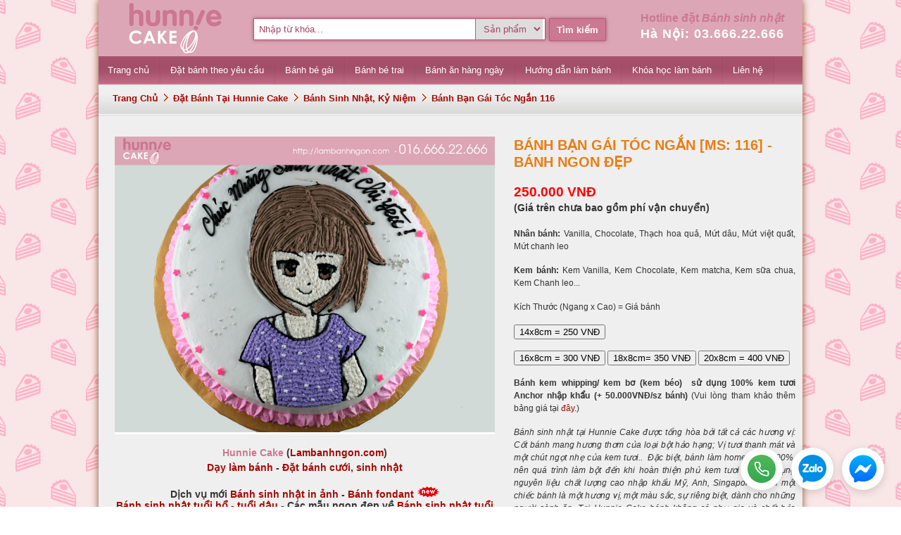

--- FILE ---
content_type: text/html; charset=UTF-8
request_url: https://lambanhngon.com/banh_sinh_nhat_ky_niem/banh-ban-gai-toc-ngan-116/124.html
body_size: 72945
content:
<!DOCTYPE html><html><head><meta http-equiv="Content-Type" content="text/html; charset=UTF-8" /><meta name="keywords" content="Hunnie Cake, học làm bánh, đặt bánh cưới, bánh sinh nhật" /><meta name="description" content="Bánh bạn gái tóc ngắn 116 tại Hà Nội - Banh ban gai toc ngan 116 tai Ha Noi - Bánh sinh nhật, kỷ niệm - Banh sinh nhat, ky niem" /><meta name="og:image" content="/product_pictures/agz1379334526.jpg" /><link href="/css/standard/favicon.ico" rel="icon" type="image/x-icon" /><link href="/css/standard/favicon.ico" rel="shortcut icon" /><title>Bánh bạn gái tóc ngắn 116 - Bánh sinh nhật, kỷ niệm</title><style type="text/css" media="all">@import "/css0117/FSmain.css";</style><style type="text/css" media="all">@import "/css0117/standard/FStheme.css";</style><style type="text/css" media="all">@import "/css0117/standard/FStemplate.css";</style></head><body style="background: url(/banners/ten1339396562.png) center top fixed;"><div id="body"><div id="container_body"><div id="container_body_wrapper"><div id="container_header"><script type="text/javascript">var jQl={q:[],dq:[],gs:[],ready:function(a){"function"==typeof a&&jQl.q.push(a);return jQl},getScript:function(a,c){jQl.gs.push([a,c])},unq:function(){for(var a=0;a<jQl.q.length;a++)jQl.q[a]();jQl.q=[]},ungs:function(){for(var a=0;a<jQl.gs.length;a++)jQuery.getScript(jQl.gs[a][0],jQl.gs[a][1]);jQl.gs=[]},bId:null,boot:function(a){"undefined"==typeof window.jQuery.fn?jQl.bId||(jQl.bId=setInterval(function(){jQl.boot(a)},25)):(jQl.bId&&clearInterval(jQl.bId),jQl.bId=0,jQl.unqjQdep(),jQl.ungs(),jQuery(jQl.unq()), "function"==typeof a&&a())},booted:function(){return 0===jQl.bId},loadjQ:function(a,c){setTimeout(function(){var b=document.createElement("script");b.src=a;document.getElementsByTagName("head")[0].appendChild(b)},1);jQl.boot(c)},loadjQdep:function(a){jQl.loadxhr(a,jQl.qdep)},qdep:function(a){a&&("undefined"!==typeof window.jQuery.fn&&!jQl.dq.length?jQl.rs(a):jQl.dq.push(a))},unqjQdep:function(){if("undefined"==typeof window.jQuery.fn)setTimeout(jQl.unqjQdep,50);else{for(var a=0;a<jQl.dq.length;a++)jQl.rs(jQl.dq[a]); jQl.dq=[]}},rs:function(a){var c=document.createElement("script");document.getElementsByTagName("head")[0].appendChild(c);c.text=a},loadxhr:function(a,c){var b;b=jQl.getxo();b.onreadystatechange=function(){4!=b.readyState||200!=b.status||c(b.responseText,a)};try{b.open("GET",a,!0),b.send("")}catch(d){}},getxo:function(){var a=!1;try{a=new XMLHttpRequest}catch(c){for(var b=["MSXML2.XMLHTTP.5.0","MSXML2.XMLHTTP.4.0","MSXML2.XMLHTTP.3.0","MSXML2.XMLHTTP","Microsoft.XMLHTTP"],d=0;d<b.length;++d){try{a= new ActiveXObject(b[d])}catch(e){continue}break}}finally{return a}}};if("undefined"==typeof window.jQuery){var $=jQl.ready,jQuery=$;$.getScript=jQl.getScript};jQl.boot();</script><script defer type="text/javascript" src="/js/jquery.min.js"></script><script defer type="text/javascript" src="/js/jquery.easing.js"></script><script defer type="text/javascript" src="/js/jquery.tooltip.js"></script><script defer type="text/javascript" src="/js/functions_main.js"></script><script type="text/javascript">var arrCtrlSearch= Array ("0{#}Nhập từ khóa...{#}keyword{#}Từ khóa");</script><div class="header"><div class="logo"><a href="/"><img src="/css/standard/logo.gif" /></a></div><div class="search"><form class="form" name="header_search" action="/search_result.php" method="get" enctype="multipart/form-data" onsubmit="checkForm(this.name, arrCtrlSearch); return false;"><div class="wrap"><div class="line_block"><div class="keyword"><input type="text" id="keyword" name="keyword" value="Nhập từ khóa..." onfocus="if(this.value=='Nhập từ khóa...') this.value=''" onblur="if(this.value=='') this.value='Nhập từ khóa...'" /></div><div class="search_type"><select name="location"><option value="0">Sản phẩm</option><option value="1">Tin tức</option></select></div><div class="clear"></div></div><div class="button_search"><input type="submit" value="Tìm kiếm" /></div><div class="clear"></div></div></form></div><div class="hot_line"><p>Hotline đặt <i>Bánh sinh nhật</i></p><span class="number">Hà Nội: 03.666.22.666</span></div><div class="clear"></div><div class="menu"><ul><li class="root home"><a href="http://www.lambanhngon.com/" target="_self"><span><b>Trang chủ</b></span></a></li><li class="root normal"><a href="http://www.lambanhngon.com/dat_banh_tai_hunnie_cake/13.html" target="_self"><span><b>Đặt bánh theo yêu cầu</b></span></a><ul><li><a href="http://www.lambanhngon.com/banh_sinh_nhat_ky_niem/14.html" target="_self">Bánh Kem Sinh Nhật, kỷ niệm</a></li><li><a href="http://www.lambanhngon.com/banh_fondant/18.html" target="_self">Bánh fondant</a></li><li><a href="http://www.lambanhngon.com/banh_cupcake/16.html" target="_self">Bánh Cupcake</a></li><li><a href="http://www.lambanhngon.com/banh_in_anh/40.html" target="_self">Bánh in ảnh, in ảnh lên bánh sinh nhật, bánh cưới</a></li><li><a href="http://www.lambanhngon.com/banh_cookies/15.html" target="_self">Bánh Cookies</a></li><li><a href="http://www.lambanhngon.com/banh_cake_pop/42.html" target="_self">Bánh Cake Pop</a></li><li><a href="http://lambanhngon.com/hunnie_combo/43.html" target="_self">Bánh Thạch rau câu</a></li><li><a href="http://www.lambanhngon.com/banh_chocolate_pinata/46.html" target="_self">Bánh chocolate Pinata</a></li><li><a href="http://www.lambanhngon.com/banh_sinh_nhat_whipping/50.html" target="_self">Bánh whipping Hoa Quả</a></li><li><a href="https://lambanhngon.com/banh_nhieu_tang/60.html" target="_self">Bánh nhiều tầng</a></li><li><a href="http://www.lambanhngon.com/banh_trung_thu/41.html" target="_self">Bánh Trung Thu Tươi</a></li><li><a href="https://lambanhngon.com/san_pham_diy/55.html" target="_self">Sản phẩm DIY</a></li><li><a href="https://lambanhngon.com/banh_cuoi_banh_tang/17.html" target="_self">Bánh Cưới</a></li><li><a href="http://www.lambanhngon.com/bang-gia-banh-tai-hunnie-cake/5.shtml" target="_self">Bảng giá bánh</a></li></ul></li><li class="root normal"><a href="https://lambanhngon.com/tang-cac-be-gai/21.ghtml" target="_self"><span><b>Bánh bé gái</b></span></a><ul><li><a href="https://lambanhngon.com/banh-thoi-noi-day-thang/48.ghtml" target="_self">Bánh thôi nôi 1 tuổi</a></li><li><a href="" target="_self">Bánh 12 con giáp</a><ul><li><a href="https://lambanhngon.com/tuoi-ho/15.ghtml" target="_self">Bánh con hổ</a></li><li><a href="https://lambanhngon.com/tuoi-trau/16.ghtml" target="_self">Bánh con Trâu</a></li><li><a href="https://lambanhngon.com/tuoi-chuot/19.ghtml" target="_self">Bánh con Chuột</a></li><li><a href="https://lambanhngon.com/tuoi-lon/23.ghtml" target="_self">Bánh con lợn</a></li></ul></li><li><a href="" target="_self">Nhân vật hoạt hình</a><ul><li><a href="https://lambanhngon.com/tag/9/cong_chua.html" target="_self">Bánh công chúa</a></li><li><a href="https://lambanhngon.com/bup-be/38.ghtml" target="_self">Bánh búp bê</a></li><li><a href="https://lambanhngon.com/tag/26/elsa_frozen_nu_hoang_bang_gia.html" target="_self">Bánh Elsa và Anna</a></li><li><a href="https://lambanhngon.com/tag/63/nang_tien_ca.html" target="_self">Bánh nàng tiên cá</a></li><li><a href="https://lambanhngon.com/tag/70/baby_shark.html" target="_self">Bánh baby shark</a></li><li><a href="https://lambanhngon.com/tag/23/hello_kitty.html" target="_self">Bánh Hello Kitty</a></li><li><a href="https://lambanhngon.com/tag/29/ngua_pony.html" target="_self">Bánh ngựa Pony</a></li><li><a href="https://lambanhngon.com/tag/57/ngua_unicorn.html" target="_self">Bánh ngựa thiên thần</a></li></ul></li></ul></li><li class="root normal"><a href="https://lambanhngon.com/tang-cac-be-trai/22.ghtml" target="_self"><span><b>Bánh bé trai</b></span></a><ul><li><a href="https://lambanhngon.com/be-trai-0-3-tuoi/67.ghtml" target="_self">Bánh thôi nôi 1 tuổi</a></li><li><a href="" target="_self">Bánh 12 con giáp</a><ul><li><a href="https://lambanhngon.com/tuoi-ho/15.ghtml" target="_self">Bánh Con Hổ</a></li><li><a href="https://lambanhngon.com/tuoi-trau/16.ghtml" target="_self">Bánh con trâu</a></li><li><a href="https://lambanhngon.com/tuoi-lon/23.ghtml" target="_self">Bánh con lợn</a></li><li><a href="https://lambanhngon.com/tuoi-chuot/19.ghtml" target="_self">Bánh con chuột</a></li></ul></li><li><a href="" target="_self">Nhân vật hoạt hình</a><ul><li><a href="https://lambanhngon.com/tag/75/sieu_anh_hung.html" target="_self">Siêu Anh hùng</a></li><li><a href="https://lambanhngon.com/tag/16/mcqueen_tia_chop.html" target="_self">Mcqueen tia chớp</a></li><li><a href="https://lambanhngon.com/tag/70/baby_shark.html" target="_self">Baby Shark</a></li><li><a href="https://lambanhngon.com/tag/54/hoang_tu.html" target="_self">Hoàng tử</a></li><li><a href="https://lambanhngon.com/tag/3/doremon.html" target="_self">Doremon</a></li><li><a href="https://lambanhngon.com/tag/38/khung_long.html" target="_self">Khủng long</a></li><li><a href="https://lambanhngon.com/tag/1/nguoi_nhen_spiderman.html" target="_self">Spider man Người nhện</a></li><li><a href="https://lambanhngon.com/tag/4/minion.html" target="_self">Minion</a></li><li><a href="https://lambanhngon.com/tag/48/pokemon_pikachu.html" target="_self">Pikachu</a></li><li><a href="https://lambanhngon.com/tag/78/super_wings.html" target="_self">Super Wings</a></li></ul></li><li><a href="" target="_self">Bánh theo sở thích</a><ul><li><a href="https://lambanhngon.com/search_result.php?keyword=bong+%C4%91%C3%A1&location=0" target="_self">Bóng đá</a></li><li><a href="https://lambanhngon.com/search_result.php?keyword=h%C3%ACnh+s%E1%BB%91&location=0" target="_self">Hình số</a></li><li><a href="https://lambanhngon.com/tag/32/lego.html" target="_self">Lego</a></li><li><a href="https://lambanhngon.com/search_result.php?keyword=m%C3%A1y+bay&location=0" target="_self">Máy bay</a></li><li><a href="https://lambanhngon.com/search_result.php?keyword=%C3%B4+t%C3%B4&location=0" target="_self">Ô tô</a></li></ul></li></ul></li><li class="root normal"><a href="https://lambanhngon.com/banh_tuoi_an_kieng/59.html" target="_self"><span><b>Bánh ăn hàng ngày</b></span></a><ul><li><a href="http://www.lambanhngon.com/banh_tuoi_hang_ngay/44.html" target="_self">Bánh men tự nhiên sourdough</a><ul><li><a href="http://www.lambanhngon.com/banh_mi_men_tu_nhien/47.html" target="_self">Bánh mì Sourdough lạt</a></li><li><a href="http://www.lambanhngon.com/banh_mi_sourdough_ngot/49.html" target="_self">Bánh mì Sourdough ngọt</a></li></ul></li><li><a href="http://www.lambanhngon.com/banh_tuoi_trong_ngay/51.html" target="_self">Bánh tươi</a></li><li><a href="/banh_keto_das_lowcarb/52.html" target="_self">Bánh keto, das, lowcarb</a></li></ul></li><li class="root normal"><a href="http://www.lambanhngon.com/huong_dan_lam_banh/26.html" target="_self"><span><b>Hướng dẫn làm bánh</b></span></a><ul><li><a href="http://www.lambanhngon.com/huong_dan_lam_banh/26.html" target="_self">Hướng dẫn tự làm bánh</a></li><li><a href="http://www.lambanhngon.com/huong_dan_trang_tri_banh/38.html" target="_self">Hướng dẫn trang trí bánh</a></li><li><a href="https://lambanhngon.com/kinh_nghiem_chon_banh/35.html" target="_self">Kinh nghiệm chọn bánh</a></li><li><a href="http://www.lambanhngon.com/kinh_nghiem_lam_banh/34.html" target="_self">Kinh nghiệm làm bánh</a></li><li><a href="http://www.lambanhngon.com/cach_lam_mon_an_ngon/37.html" target="_self">Cách làm món ngon</a></li><li><a href="http://www.lambanhngon.com/cam_xuc_khach_hang/53.html" target="_self">Cảm xúc khách hàng</a></li></ul></li><li class="root normal"><a href="http://www.lambanhngon.com/hoc_lam_banh_co_ban/29.html" target="_self"><span><b>Khóa học làm bánh</b></span></a><ul><li><a href="http://www.lambanhngon.com/hoc_lam_banh_mien_phi/31.html" target="_self">Học làm bánh miễn phí</a></li><li><a href="http://www.lambanhngon.com/hoc_lam_banh_co_ban/29.html" target="_self">Học làm bánh cơ bản</a></li><li><a href="http://www.lambanhngon.com/hoc_lam_banh_theo_chuyen_de/30.html" target="_self">Lớp  bánh Online</a></li></ul></li><li class="root normal"><a href="/contact.html" target="_self"><span><b>Liên hệ</b></span></a></li></ul></div><script type="text/javascript">$(function(){$(".header .menu li").hover(function(){$(this).addClass("hover");ob= $("ul:first", this);if(ob.length){ob.css("visibility", "visible");temp= ($(window).width() - 1000) / 2;if(temp < 0) temp = 0;offset= ob.offset();offsetLeft= 1000 - (offset.left - temp);if(offsetLeft < ob.outerWidth(true)){if(ob.parent().find("a:first").hasClass("has_child")) ob.css("left", "-100%");else ob.css("left", (offsetLeft - ob.outerWidth(true)) + "px");}}},function(){$(this).removeClass("hover");$("ul:first", this).css("visibility", "hidden");});$(".header .menu li ul li:has(ul)").find("a:first").addClass("has_child");if(isIE6 || isIE7) $(".header .menu li ul li").css("margin-bottom", "-3px");});</script><div class="navigate"><a class="home" href="/">Trang Chủ</a><span class="sep"></span><a href="/dat_banh_tai_hunnie_cake/13.html">Đặt bánh tại Hunnie cake</a><span class="sep"></span><a href="/banh_sinh_nhat_ky_niem/14.html">Bánh sinh nhật, kỷ niệm</a><span class="sep"></span><a href="/banh_sinh_nhat_ky_niem/banh-ban-gai-toc-ngan-116/124.html">Bánh bạn gái tóc ngắn 116</a></div><div class="clear"></div></div></div><div id="container_content"><style type="text/css" media="all">@import "/js/colorbox/colorbox.css";</style><script defer type="text/javascript" src="/js/colorbox/colorbox.js"></script><script type="text/javascript">$(function(){$(".colorbox").colorbox({ maxWidth: '95%', maxHeight: '95%' });});</script><div class="detail_product"><div class="picture"><div class="fix_table"><table cellspacing="0" cellpadding="0"><tr><td><a class="colorbox main_picture" href="/product_pictures/agz1379334526.jpg" rel="product" title="Bánh bạn gái tóc ngắn 116 - Bánh ngon đẹp"><img alt="Bánh bạn gái tóc ngắn 116 - Bánh ngon đẹp" src="/product_pictures/agz1379334526.jpg" /></a></td></tr></table></div><p style="font-size: 14px; line-height: 150%; font-weight: bold; text-align: center;"><b style="color: #cc7892;">Hunnie Cake</b> (<a href="http://www.lambanhngon.com/" target="_blank">Lambanhngon.com</a>)<br /><a href="http://www.lambanhngon.com/hoc_lam_banh_co_ban/khoa-hoc-huong-dan-lam-banh-co-ban-buoi-sang-danh-cho-cac-ban-moi-bat-dau/22.nhtml" target="_blank">Dạy làm bánh</a> -<a href="http://www.lambanhngon.com/banh_sinh_nhat/14.html" target="_blank">Đặt bánh cưới, sinh nhật</a></p><h3><div align="center">Dịch vụ mới <a href="/banh-in-anh-in-anh-len-banh-sinh-nhat/17.shtml" target="_blank">Bánh sinh nhật in ảnh</a> - <a href="/banh_fondant/18.html" target="_blank">Bánh fondant</a> <img src="/css/standard/new.gif" /><br /><a href="/tuoi-ho/15.ghtml" target="_blank">Bánh sinh nhật tuổi hổ - tuổi dậu</a> - Các mẫu ngon đẹp về<a href="/tuoi-trau/16.ghtml" target="_blank">Bánh sinh nhật tuổi Trâu- tuổi sửu</a><br /><br /><a href="/banh_sinh_nhat_ky_niem/14.html" target="_blank">Bánh sinh nhật ngon đẹp <font color="blue">Handmade của Hunnie Cake</font> quà tặng độc đáo, gây ấn tượng cho ngày <font color="blue"> Sinh Nhật </font> nhưng giá cả lại rất hợp túi tiền, click để xem chi tiết !!!<br /><br /><img src="/upload_images/lambanhngon_390x60.gif" border="0" /></a></div></h3><ul class="group"><li class="group_title">Xem thêm các mẫu bánh cùng danh mục:</li><li class="list"><a href="/tang-cac-be-gai/21.ghtml">Bánh sinh nhật Tặng các bé gái</a></li><li class="list"><a href="/tuoi-meo/2.ghtml">Bánh sinh nhật Tuổi mèo</a></li></ul></div><div class="info"><h1 class="name">Bánh bạn gái tóc ngắn [MS: 116] - Bánh ngon đẹp</h1><div class="price"><div>250.000 VNĐ</div><div style="margin-top: 3px; font-size: 14px; color: #333333;">(Giá trên chưa bao gồm phí vận chuyển)</div></div><div class="teaser"><p><strong>Nh&acirc;n b&aacute;nh: </strong>Vanilla, Chocolate, Thạch hoa quả, Mứt d&acirc;u, Mứt việt quất, Mứt chanh leo</p><p><strong>Kem b&aacute;nh: </strong>Kem Vanilla, Kem Chocolate, Kem matcha, Kem sữa chua, Kem Chanh leo...</p><div class="boxes">K&iacute;ch Thước (Ngang x Cao) = Gi&aacute; b&aacute;nh</div><p><button>14x8cm = 250 VNĐ</button>&nbsp;</p><div class="boxes"><button>16x8cm = 300 VNĐ</button>&nbsp;<button>18x8cm= 350 VNĐ</button>&nbsp;<button>20x8cm = 400 VNĐ</button></div><p><strong>B&aacute;nh kem whipping/ kem bơ (kem b&eacute;o)&nbsp;&nbsp;sử dụng 100% kem tươi Anchor nhập khẩu (+ 50.000VNĐ/sz b&aacute;nh)&nbsp;</strong>(Vui l&ograve;ng tham khảo th&ecirc;m bảng gi&aacute; tại&nbsp;<a href="http://www.lambanhngon.com/bang-gia-banh-tai-hunnie-cake/5.shtml">đ&acirc;y</a>.)</p><p><em>B&aacute;nh sinh nhật tại Hunnie Cake được tổng h&ograve;a bởi tất cả c&aacute;c hương vị: Cốt b&aacute;nh mang hương thơm của loại bột hảo hạng; Vị tươi thanh m&aacute;t v&agrave; một ch&uacute;t ngọt nhẹ của kem tươi.. &nbsp;Đặc biệt, b&aacute;nh l&agrave;m homemade 100%, n&ecirc;n qu&aacute; tr&igrave;nh l&agrave;m bột đến khi ho&agrave;n thiện phủ kem tươi đều sử dụng nguy&ecirc;n liệu chất lượng cao nhập khẩu Mỹ, Anh, Singapore... Mỗi một chiếc b&aacute;nh l&agrave; một hương vị, một m&agrave;u sắc, sự ri&ecirc;ng biệt, d&agrave;nh cho những người s&agrave;nh ăn. Tại Hunnie Cake b&aacute;nh kh&ocirc;ng c&oacute; phụ gia v&agrave; chất bảo quản. Chỉ l&agrave;m b&aacute;nh trước giờ giao 3,5 giờ n&ecirc;n đạt chuẩn b&aacute;nh tươi.&nbsp;</em></p><p>Hunnie cake nhận đặt c&aacute;c loại b&aacute;nh ngọt theo y&ecirc;u cầu cho c&aacute;c dịp sinh nhật, tiệc buffet, li&ecirc;n hoan&hellip;.. .&nbsp;<strong>Khi đặt b&aacute;nh vui l&ograve;ng li&ecirc;n hệ trước 1 ng&agrave;y</strong>.<strong>&nbsp;Đặt b&aacute;nh theo mẫu ri&ecirc;ng tự thiết kế,&nbsp;qu&yacute; kh&aacute;ch gửi h&igrave;nh ảnh về địa chỉ&nbsp;lienhe@lambanhngon.com.</strong></p><p>Với c&aacute;c b&aacute;nh phức tạp như b&aacute;nh cưới, b&aacute;nh th&aacute;p cupcake v&agrave; cần thời gian chuẩn bị l&ecirc;n &yacute; tưởng l&acirc;u hơn, kh&aacute;ch h&agrave;ng vui l&ograve;ng li&ecirc;n hệ trước 3 đến 4 ng&agrave;y.</p><p><strong>Qu&agrave; tặng k&egrave;m b&aacute;nh gồm: Dao cắt b&aacute;nh + Nến sinh nhật + Th&igrave;a + Đĩa.&nbsp;&nbsp;</strong></p><p><strong>Hunnie Cake c&oacute; dịch vụ chuyển b&aacute;nh tận nh&agrave;, chi ph&iacute; t&iacute;nh t&ugrave;y theo độ xa gần.</strong></p></div><div class="teaser"></div><div class="contact_title">Thông tin liên hệ</div><table class="contact_table" cellpadding="0" cellspacing="0"><tr><td class="company" colspan="2">Hunnie Cake</td></tr><tr><td class="tb_name">Địa chỉ :</td><td class="tb_value">CS1: Số 65 Ngõ 111 Cù Chính Lan - Thanh Xuân - Hà Nội (Đến số 311 Trường Chinh - Ngã tư sở rẽ vào)CS2: Số 10A Tràng An - Tân Thành - Ninh Bình ( Gần hồ Kỳ Lân).</td></tr><tr><td class="tb_name">Di động :</td><td class="tb_value">03.666.22.666 (viber/zalo)</td></tr><tr><td class="tb_name">Di động :</td><td class="tb_value">0983.002.989 (viber/zalo)</td></tr><tr><td class="tb_name">Di động :</td><td class="tb_value">0983.002.989 (viber/zalo)</td></tr><tr><td class="tb_name">Email :</td><td class="tb_value">lienhe@lambanhngon.com</td></tr><tr><td class="tb_name">Facebook :</td><td class="tb_value"><a href="https://www.facebook.com/banhngon/" target="_blank">www.facebook.com/banhngon</a></td></tr></table></div><div class="clear"></div><div class="tag"><a href="/tag/17/chibi_chan_dung.html">Chibi - chân dung</a><div class="clear"></div></div></div><div id="container_content_center_left"><div class="container_content_center_left"><div class="temp_1"><div class="title_1"><div class="L"><div class="R"><span>Các mẫu bánh sinh nhật Tặng các bé gái</span></div></div></div><div class="content similar_product"><div class="normal"><div class="picture"><div class="fix_table"><table cellspacing="0" cellpadding="0"><tr><td><a class="tooltip" href="/banh_sinh_nhat_ky_niem/banh-sinh-nhat-2-tang-dang-yeu-cho-be-gai-1-tuoi-con-rong-dep-an-tuong-nhat-13030/13096.html"><img src="/product_pictures/small_banh-sinh-nhat-2-tang-dang-yeu-cho-be-gai-1-tuoi-con-rong-dep-an-tuong-nhat-13030-banh-gato-sinh-nhat-dep-hunnie-cake-esg1768454245.jpg" /></a></td></tr></table></div></div><div class="info"><a href="/banh_sinh_nhat_ky_niem/banh-sinh-nhat-2-tang-dang-yeu-cho-be-gai-1-tuoi-con-rong-dep-an-tuong-nhat-13030/13096.html">Bánh sinh nhật 2 tầng đáng yêu cho bé gái 1 tuổi con rồng đẹp ấn tượng nhất [MS: 13030]</a><div class="price">1.950.000 VNĐ</div><div class="stock"></div></div><pre class="hidden"><div class="name">Bánh sinh nhật 2 tầng đáng yêu cho bé gái 1 tuổi con rồng đẹp ấn tượng nhất [MS: 13030]</div><div class="price">Giá: <span>1.950.000 VNĐ</span></div><div class="picture" src="/product_pictures/banh-sinh-nhat-2-tang-dang-yeu-cho-be-gai-1-tuoi-con-rong-dep-an-tuong-nhat-13030-banh-gato-sinh-nhat-dep-hunnie-cake-esg1768454245.jpg" width="300" height="350"></div></pre></div><div class="normal"><div class="picture"><div class="fix_table"><table cellspacing="0" cellpadding="0"><tr><td><a class="tooltip" href="/banh_sinh_nhat_ky_niem/banh-ngua-pony-cau-vong-mon-qua-co-tich-ngot-ngao-cho-be-yeu-13031/13097.html"><img src="/product_pictures/small_banh-ngua-pony-cau-vong-mon-qua-co-tich-ngot-ngao-cho-be-yeu-banh-gato-sinh-nhat-dep-hunnie-cake-ilp1767858225.jpg" /></a></td></tr></table></div></div><div class="info"><a href="/banh_sinh_nhat_ky_niem/banh-ngua-pony-cau-vong-mon-qua-co-tich-ngot-ngao-cho-be-yeu-13031/13097.html">Bánh ngựa pony cầu vồng: Món quà cổ tích ngọt ngào cho bé yêu [MS: 13031]</a><div class="price">550.000 VNĐ</div><div class="stock"></div></div><pre class="hidden"><div class="name">Bánh ngựa pony cầu vồng: Món quà cổ tích ngọt ngào cho bé yêu [MS: 13031]</div><div class="price">Giá: <span>550.000 VNĐ</span></div><div class="picture" src="/product_pictures/banh-ngua-pony-cau-vong-mon-qua-co-tich-ngot-ngao-cho-be-yeu-banh-gato-sinh-nhat-dep-hunnie-cake-ilp1767858225.jpg" width="300" height="350"></div></pre></div><div class="normal"><div class="picture"><div class="fix_table"><table cellspacing="0" cellpadding="0"><tr><td><a class="tooltip" href="/banh_sinh_nhat_ky_niem/banh-sinh-nhat-rong-hong-dep-mon-qua-tuoi-thin-ngot-ngao-cho-cong-chua-1-tuoi-12970/13036.html"><img src="/product_pictures/small_banh-sinh-nhat-rong-hong-dep-mon-qua-tuoi-thin-ngot-ngao-cho-cong-chua-1-tuoi-banh-gato-sinh-nhat-dep-hunnie-cake-dse1765277112.jpg" /></a></td></tr></table></div></div><div class="info"><a href="/banh_sinh_nhat_ky_niem/banh-sinh-nhat-rong-hong-dep-mon-qua-tuoi-thin-ngot-ngao-cho-cong-chua-1-tuoi-12970/13036.html">Bánh Sinh Nhật Rồng Hồng Đẹp: Món Quà Tuổi Thìn Ngọt Ngào Cho Công Chúa 1 Tuổi [MS: 12970]</a><div class="price">760.000 VNĐ</div><div class="stock"></div></div><pre class="hidden"><div class="name">Bánh Sinh Nhật Rồng Hồng Đẹp: Món Quà Tuổi Thìn Ngọt Ngào Cho Công Chúa 1 Tuổi [MS: 12970]</div><div class="price">Giá: <span>760.000 VNĐ</span></div><div class="picture" src="/product_pictures/banh-sinh-nhat-rong-hong-dep-mon-qua-tuoi-thin-ngot-ngao-cho-cong-chua-1-tuoi-banh-gato-sinh-nhat-dep-hunnie-cake-dse1765277112.jpg" width="350" height="342"></div></pre></div><div class="end"><div class="picture"><div class="fix_table"><table cellspacing="0" cellpadding="0"><tr><td><a class="tooltip" href="/banh_sinh_nhat_ky_niem/banh-sinh-nhat-be-gai-1-tuoi-mau-banh-hoa-co-mua-xuan-tinh-te-ben-cong-chua-nho-12880/12946.html"><img src="/product_pictures/small_banh-sinh-nhat-be-gai-1-tuoi-mau-banh-hoa-co-mua-xuan-tinh-te-ben-cong-chua-nho-banh-gato-sinh-nhat-dep-hunnie-cake-doe1761962362.jpg" /></a></td></tr></table></div></div><div class="info"><a href="/banh_sinh_nhat_ky_niem/banh-sinh-nhat-be-gai-1-tuoi-mau-banh-hoa-co-mua-xuan-tinh-te-ben-cong-chua-nho-12880/12946.html">Bánh sinh nhật bé gái 1 tuổi – Mẫu bánh hoa cỏ mùa xuân tinh tế bên công chúa nhỏ [MS: 12880]</a><div class="price">550.000 VNĐ</div><div class="stock"></div></div><pre class="hidden"><div class="name">Bánh sinh nhật bé gái 1 tuổi – Mẫu bánh hoa cỏ mùa xuân tinh tế bên công chúa nhỏ [MS: 12880]</div><div class="price">Giá: <span>550.000 VNĐ</span></div><div class="picture" src="/product_pictures/banh-sinh-nhat-be-gai-1-tuoi-mau-banh-hoa-co-mua-xuan-tinh-te-ben-cong-chua-nho-banh-gato-sinh-nhat-dep-hunnie-cake-doe1761962362.jpg" width="303" height="350"></div></pre></div><div class="clear"></div><div class="normal"><div class="picture"><div class="fix_table"><table cellspacing="0" cellpadding="0"><tr><td><a class="tooltip" href="/banh_sinh_nhat_ky_niem/banh-thap-donut-sinh-nhat-be-gai-mau-hong-ngot-ngao-12816/12881.html"><img src="/product_pictures/small_banh-thap-donut-sinh-nhat-be-gai-mau-hong-ngot-ngao-banh-gato-sinh-nhat-dep-hunnie-cake-awn1759850170.jpg" /></a></td></tr></table></div></div><div class="info"><a href="/banh_sinh_nhat_ky_niem/banh-thap-donut-sinh-nhat-be-gai-mau-hong-ngot-ngao-12816/12881.html">Bánh Tháp Donut Sinh Nhật Bé Gái Màu Hồng Ngọt Ngào [MS: 12816]</a><div class="price">750.000 VNĐ</div><div class="stock"></div></div><pre class="hidden"><div class="name">Bánh Tháp Donut Sinh Nhật Bé Gái Màu Hồng Ngọt Ngào [MS: 12816]</div><div class="price">Giá: <span>750.000 VNĐ</span></div><div class="picture" src="/product_pictures/banh-thap-donut-sinh-nhat-be-gai-mau-hong-ngot-ngao-banh-gato-sinh-nhat-dep-hunnie-cake-awn1759850170.jpg" width="277" height="350"></div></pre></div><div class="normal"><div class="picture"><div class="fix_table"><table cellspacing="0" cellpadding="0"><tr><td><a class="tooltip" href="/banh_sinh_nhat_ky_niem/banh-sinh-nhat-chia-mieng-hinh-cong-chua-elsa-su-lua-chon-hoan-hao-cho-bua-tiec-sinh-nhat-tai-lop-cua-be-11197/11245.html"><img src="/product_pictures/small_banh-sinh-nhat-chia-mieng-hinh-cong-chua-elsa-su-lua-chon-hoan-hao-cho-bua-tiec-sinh-nhat-tai-lop-cua-be11197-banh-gato-sinh-nhat-dep-hunnie-cake-iyu1708166044.jpg" /></a></td></tr></table></div></div><div class="info"><a href="/banh_sinh_nhat_ky_niem/banh-sinh-nhat-chia-mieng-hinh-cong-chua-elsa-su-lua-chon-hoan-hao-cho-bua-tiec-sinh-nhat-tai-lop-cua-be-11197/11245.html">Bánh Sinh Nhật Chia Miếng hình Công Chúa Elsa - Sự Lựa Chọn Hoàn Hảo Cho Bữa Tiệc Sinh Nhật Tại Lớp Của Bé [MS: 11197]</a><div class="price">380.000 VNĐ</div><div class="stock"></div></div><pre class="hidden"><div class="name">Bánh Sinh Nhật Chia Miếng hình Công Chúa Elsa - Sự Lựa Chọn Hoàn Hảo Cho Bữa Tiệc Sinh Nhật Tại Lớp Của Bé [MS: 11197]</div><div class="price">Giá: <span>380.000 VNĐ</span></div><div class="picture" src="/product_pictures/banh-sinh-nhat-chia-mieng-hinh-cong-chua-elsa-su-lua-chon-hoan-hao-cho-bua-tiec-sinh-nhat-tai-lop-cua-be11197-banh-gato-sinh-nhat-dep-hunnie-cake-iyu1708166044.jpg" width="350" height="258"></div></pre></div><div class="normal"><div class="picture"><div class="fix_table"><table cellspacing="0" cellpadding="0"><tr><td><a class="tooltip" href="/banh_sinh_nhat_ky_niem/thap-banh-sinh-nhat-su-kem-mon-qua-ngot-ngao-cho-cong-chua-nho-tron-6-tuoi-cung-cinnamoroll-va-my-melody-12767/12832.html"><img src="/product_pictures/small_thap-banh-sinh-nhat-su-kem-mon-qua-ngot-ngao-cho-cong-chua-nho-tron-6-tuoi-cung-cinnamoroll-va-my-melody-banh-gato-sinh-nhat-dep-hunnie-cake-azs1757308813.jpg" /></a></td></tr></table></div></div><div class="info"><a href="/banh_sinh_nhat_ky_niem/thap-banh-sinh-nhat-su-kem-mon-qua-ngot-ngao-cho-cong-chua-nho-tron-6-tuoi-cung-cinnamoroll-va-my-melody-12767/12832.html">Tháp bánh sinh nhật su kem - Món quà ngọt ngào cho công chúa nhỏ tròn 6 tuổi cùng Cinnamoroll và My Melody [MS: 12767]</a><div class="price">550.000 VNĐ</div><div class="stock"></div></div><pre class="hidden"><div class="name">Tháp bánh sinh nhật su kem - Món quà ngọt ngào cho công chúa nhỏ tròn 6 tuổi cùng Cinnamoroll và My Melody [MS: 12767]</div><div class="price">Giá: <span>550.000 VNĐ</span></div><div class="picture" src="/product_pictures/thap-banh-sinh-nhat-su-kem-mon-qua-ngot-ngao-cho-cong-chua-nho-tron-6-tuoi-cung-cinnamoroll-va-my-melody-banh-gato-sinh-nhat-dep-hunnie-cake-azs1757308813.jpg" width="311" height="350"></div></pre></div><div class="end"><div class="picture"><div class="fix_table"><table cellspacing="0" cellpadding="0"><tr><td><a class="tooltip" href="/banh_sinh_nhat_ky_niem/thap-banh-su-kem-mon-qua-ngot-ngao-cho-cong-chua-nho-tron-5-tuoi-voi-chu-de-nang-tien-ca-12768/12833.html"><img src="/product_pictures/small_thap-banh-su-kem-mon-qua-ngot-ngao-cho-cong-chua-nho-tron-5-tuoi-voi-chu-de-nang-tien-ca-banh-gato-sinh-nhat-dep-hunnie-cake-xcw1757308944.jpg" /></a></td></tr></table></div></div><div class="info"><a href="/banh_sinh_nhat_ky_niem/thap-banh-su-kem-mon-qua-ngot-ngao-cho-cong-chua-nho-tron-5-tuoi-voi-chu-de-nang-tien-ca-12768/12833.html">Tháp bánh su kem - Món quà ngọt ngào cho công chúa nhỏ tròn 5 tuổi với chủ đề nàng tiên cá [MS: 12768]</a><div class="price">550.000 VNĐ</div><div class="stock"></div></div><pre class="hidden"><div class="name">Tháp bánh su kem - Món quà ngọt ngào cho công chúa nhỏ tròn 5 tuổi với chủ đề nàng tiên cá [MS: 12768]</div><div class="price">Giá: <span>550.000 VNĐ</span></div><div class="picture" src="/product_pictures/thap-banh-su-kem-mon-qua-ngot-ngao-cho-cong-chua-nho-tron-5-tuoi-voi-chu-de-nang-tien-ca-banh-gato-sinh-nhat-dep-hunnie-cake-xcw1757308944.jpg" width="279" height="350"></div></pre></div><div class="clear"></div><div class="clear"></div></div><div class="bottom_1"></div></div><script type="text/javascript">strTooltipProductOb = (typeof(strTooltipProductOb) == "undefined" ? ".similar_product pre," : strTooltipProductOb + ".similar_product pre,");</script><div class="temp_1"><div class="title_1"><div class="L"><div class="R"><span>Các mẫu bánh sinh nhật Tuổi mèo</span></div></div></div><div class="content similar_product"><div class="normal"><div class="picture"><div class="fix_table"><table cellspacing="0" cellpadding="0"><tr><td><a class="tooltip" href="/banh_sinh_nhat_ky_niem/banh-sinh-nhat-hu-vang-tai-loc-mon-qua-mung-khai-truong-hong-phat-12812/12877.html"><img src="/product_pictures/small_banh-sinh-nhat-hu-vang-tai-loc-mon-qua-mung-khai-truong-hong-phat-banh-gato-sinh-nhat-dep-hunnie-cake-vnd1759839343.jpg" /></a></td></tr></table></div></div><div class="info"><a href="/banh_sinh_nhat_ky_niem/banh-sinh-nhat-hu-vang-tai-loc-mon-qua-mung-khai-truong-hong-phat-12812/12877.html">Bánh sinh nhật hũ vàng tài lộc - Món quà mừng khai trương hồng phát [MS: 12812]</a><div class="price">350.000 VNĐ</div><div class="stock"></div></div><pre class="hidden"><div class="name">Bánh sinh nhật hũ vàng tài lộc - Món quà mừng khai trương hồng phát [MS: 12812]</div><div class="price">Giá: <span>350.000 VNĐ</span></div><div class="picture" src="/product_pictures/banh-sinh-nhat-hu-vang-tai-loc-mon-qua-mung-khai-truong-hong-phat-banh-gato-sinh-nhat-dep-hunnie-cake-vnd1759839343.jpg" width="281" height="350"></div></pre></div><div class="normal"><div class="picture"><div class="fix_table"><table cellspacing="0" cellpadding="0"><tr><td><a class="tooltip" href="/banh_sinh_nhat_ky_niem/banh-sinh-nhat-be-gai-tuoi-mao-mau-meo-con-ngot-ngao-tang-cong-chua-nho-12609/12671.html"><img src="/product_pictures/small_banh-sinh-nhat-be-gai-tuoi-mao-mau-meo-con-ngot-ngao-tang-cong-chua-nho-banh-gato-sinh-nhat-dep-hunnie-cake-ofi1751357780.jpg" /></a></td></tr></table></div></div><div class="info"><a href="/banh_sinh_nhat_ky_niem/banh-sinh-nhat-be-gai-tuoi-mao-mau-meo-con-ngot-ngao-tang-cong-chua-nho-12609/12671.html">Bánh Sinh Nhật Bé Gái Tuổi Mão – Mẫu Mèo Con Ngọt Ngào Tặng Công Chúa Nhỏ [MS: 12609]</a><div class="price">850.000 VNĐ</div><div class="stock"></div></div><pre class="hidden"><div class="name">Bánh Sinh Nhật Bé Gái Tuổi Mão – Mẫu Mèo Con Ngọt Ngào Tặng Công Chúa Nhỏ [MS: 12609]</div><div class="price">Giá: <span>850.000 VNĐ</span></div><div class="picture" src="/product_pictures/banh-sinh-nhat-be-gai-tuoi-mao-mau-meo-con-ngot-ngao-tang-cong-chua-nho-banh-gato-sinh-nhat-dep-hunnie-cake-ofi1751357780.jpg" width="315" height="350"></div></pre></div><div class="normal"><div class="picture"><div class="fix_table"><table cellspacing="0" cellpadding="0"><tr><td><a class="tooltip" href="/banh_sinh_nhat_ky_niem/banh-sinh-nhat-tho-con-cho-be-gai-1-tuoi-dep-nhu-truyen-co-tich-12592/12654.html"><img src="/product_pictures/small_banh-sinh-nhat-tho-con-cho-be-gai-1-tuoi-dep-nhu-truyen-co-tich-banh-gato-sinh-nhat-dep-hunnie-cake-bqz1750743888.jpg" /></a></td></tr></table></div></div><div class="info"><a href="/banh_sinh_nhat_ky_niem/banh-sinh-nhat-tho-con-cho-be-gai-1-tuoi-dep-nhu-truyen-co-tich-12592/12654.html">Bánh Sinh Nhật Thỏ Con Cho Bé Gái 1 Tuổi Đẹp Như Truyện Cổ Tích [MS: 12592]</a><div class="price">2.000.000 VNĐ</div><div class="stock"></div></div><pre class="hidden"><div class="name">Bánh Sinh Nhật Thỏ Con Cho Bé Gái 1 Tuổi Đẹp Như Truyện Cổ Tích [MS: 12592]</div><div class="price">Giá: <span>2.000.000 VNĐ</span></div><div class="picture" src="/product_pictures/banh-sinh-nhat-tho-con-cho-be-gai-1-tuoi-dep-nhu-truyen-co-tich-banh-gato-sinh-nhat-dep-hunnie-cake-bqz1750743888.jpg" width="279" height="350"></div></pre></div><div class="end"><div class="picture"><div class="fix_table"><table cellspacing="0" cellpadding="0"><tr><td><a class="tooltip" href="/banh_sinh_nhat_ky_niem/banh-sinh-nhat-chu-de-may-bay-khinh-khi-cau-bay-cao-uoc-mo-cua-con-12586/12648.html"><img src="/product_pictures/small_banh-sinh-nhat-chu-de-may-bay-khinh-khi-cau-bay-cao-uoc-mo-cua-con-banh-gato-sinh-nhat-dep-hunnie-cake-vnk1750741216.jpg" /></a></td></tr></table></div></div><div class="info"><a href="/banh_sinh_nhat_ky_niem/banh-sinh-nhat-chu-de-may-bay-khinh-khi-cau-bay-cao-uoc-mo-cua-con-12586/12648.html">Bánh Sinh Nhật Chủ Đề Máy Bay & Khinh Khí Cầu – Bay Cao Ước Mơ Của Con! [MS: 12586]</a><div class="price">500.000 VNĐ</div><div class="stock"></div></div><pre class="hidden"><div class="name">Bánh Sinh Nhật Chủ Đề Máy Bay & Khinh Khí Cầu – Bay Cao Ước Mơ Của Con! [MS: 12586]</div><div class="price">Giá: <span>500.000 VNĐ</span></div><div class="picture" src="/product_pictures/banh-sinh-nhat-chu-de-may-bay-khinh-khi-cau-bay-cao-uoc-mo-cua-con-banh-gato-sinh-nhat-dep-hunnie-cake-vnk1750741216.jpg" width="293" height="350"></div></pre></div><div class="clear"></div><div class="normal"><div class="picture"><div class="fix_table"><table cellspacing="0" cellpadding="0"><tr><td><a class="tooltip" href="/banh_sinh_nhat_ky_niem/banh-sinh-nhat-meo-kitty-doi-mu-thu-sieu-cute-ca-nhan-hoa-theo-ngay-dac-biet-12543/12604.html"><img src="/product_pictures/small_banh-sinh-nhat-meo-kitty-doi-mu-thu-sieu-cute-ca-nhan-hoa-theo-ngay-dac-biet-banh-gato-sinh-nhat-dep-hunnie-cake-krr1749272725.jpg" /></a></td></tr></table></div></div><div class="info"><a href="/banh_sinh_nhat_ky_niem/banh-sinh-nhat-meo-kitty-doi-mu-thu-sieu-cute-ca-nhan-hoa-theo-ngay-dac-biet-12543/12604.html">Bánh sinh nhật mèo Kitty đội mũ thú siêu cute – Cá nhân hóa theo ngày đặc biệt [MS: 12543]</a><div class="price">300.000 VNĐ</div><div class="stock"></div></div><pre class="hidden"><div class="name">Bánh sinh nhật mèo Kitty đội mũ thú siêu cute – Cá nhân hóa theo ngày đặc biệt [MS: 12543]</div><div class="price">Giá: <span>300.000 VNĐ</span></div><div class="picture" src="/product_pictures/banh-sinh-nhat-meo-kitty-doi-mu-thu-sieu-cute-ca-nhan-hoa-theo-ngay-dac-biet-banh-gato-sinh-nhat-dep-hunnie-cake-krr1749272725.jpg" width="329" height="350"></div></pre></div><div class="normal"><div class="picture"><div class="fix_table"><table cellspacing="0" cellpadding="0"><tr><td><a class="tooltip" href="/banh_sinh_nhat_ky_niem/banh-sinh-nhat-con-meo-dang-yeu-khien-be-thich-me-12231/12385.html"><img src="/product_pictures/small_banh-sinh-nhat-con-meo-dang-yeu-khien-be-thich-me-12231-banh-gato-sinh-nhat-dep-hunnie-cake-uks1739620737.jpg" /></a></td></tr></table></div></div><div class="info"><a href="/banh_sinh_nhat_ky_niem/banh-sinh-nhat-con-meo-dang-yeu-khien-be-thich-me-12231/12385.html">Bánh Sinh Nhật Con Mèo Đáng Yêu Khiến Bé Thích Mê [MS: 12231]</a><div class="price">450.000 VNĐ</div><div class="stock"></div></div><pre class="hidden"><div class="name">Bánh Sinh Nhật Con Mèo Đáng Yêu Khiến Bé Thích Mê [MS: 12231]</div><div class="price">Giá: <span>450.000 VNĐ</span></div><div class="picture" src="/product_pictures/banh-sinh-nhat-con-meo-dang-yeu-khien-be-thich-me-12231-banh-gato-sinh-nhat-dep-hunnie-cake-uks1739620737.jpg" width="294" height="350"></div></pre></div><div class="normal"><div class="picture"><div class="fix_table"><table cellspacing="0" cellpadding="0"><tr><td><a class="tooltip" href="/banh_sinh_nhat_ky_niem/banh-sinh-nhat-be-gai-2-tuoi-bu-bam-dang-yeu-tuoi-con-meo-12226/12381.html"><img src="/product_pictures/small_banh-sinh-nhat-be-gai-2-tuoi-bu-bam-dang-yeu-tuoi-con-meo-12226-banh-gato-sinh-nhat-dep-hunnie-cake-vkh1739617051.jpg" /></a></td></tr></table></div></div><div class="info"><a href="/banh_sinh_nhat_ky_niem/banh-sinh-nhat-be-gai-2-tuoi-bu-bam-dang-yeu-tuoi-con-meo-12226/12381.html">Bánh Sinh Nhật Bé Gái 2 Tuổi Bụ Bẫm Đáng Yêu Tuổi con Mèo [MS: 12226]</a><div class="price">500.000 VNĐ</div><div class="stock"></div></div><pre class="hidden"><div class="name">Bánh Sinh Nhật Bé Gái 2 Tuổi Bụ Bẫm Đáng Yêu Tuổi con Mèo [MS: 12226]</div><div class="price">Giá: <span>500.000 VNĐ</span></div><div class="picture" src="/product_pictures/banh-sinh-nhat-be-gai-2-tuoi-bu-bam-dang-yeu-tuoi-con-meo-12226-banh-gato-sinh-nhat-dep-hunnie-cake-vkh1739617051.jpg" width="280" height="350"></div></pre></div><div class="end"><div class="picture"><div class="fix_table"><table cellspacing="0" cellpadding="0"><tr><td><a class="tooltip" href="/banh_sinh_nhat_ky_niem/banh-sinh-nhat-hinh-con-meo-nu-de-thuong-mon-qua-y-nghia-cho-be-yeu-12222/12376.html"><img src="/product_pictures/small_banh-sinh-nhat-hinh-con-meo-nu-de-thuong-mon-qua-y-nghia-cho-be-yeu-12222-banh-gato-sinh-nhat-dep-hunnie-cake-rzr1739194537.jpg" /></a></td></tr></table></div></div><div class="info"><a href="/banh_sinh_nhat_ky_niem/banh-sinh-nhat-hinh-con-meo-nu-de-thuong-mon-qua-y-nghia-cho-be-yeu-12222/12376.html">Bánh sinh nhật hình con mèo nữ  Dễ Thương - Món Quà Ý Nghĩa Cho Bé Yêu [MS: 12222]</a><div class="price">500.000 VNĐ</div><div class="stock"></div></div><pre class="hidden"><div class="name">Bánh sinh nhật hình con mèo nữ  Dễ Thương - Món Quà Ý Nghĩa Cho Bé Yêu [MS: 12222]</div><div class="price">Giá: <span>500.000 VNĐ</span></div><div class="picture" src="/product_pictures/banh-sinh-nhat-hinh-con-meo-nu-de-thuong-mon-qua-y-nghia-cho-be-yeu-12222-banh-gato-sinh-nhat-dep-hunnie-cake-rzr1739194537.jpg" width="262" height="350"></div></pre></div><div class="clear"></div><div class="clear"></div></div><div class="bottom_1"></div></div><script type="text/javascript">strTooltipProductOb = (typeof(strTooltipProductOb) == "undefined" ? ".similar_product pre," : strTooltipProductOb + ".similar_product pre,");</script><div class="temp_1"><div class="title_1"><div class="L"><div class="R"><span>Những mẫu <a href="http://www.lambanhngon.com/" style="color: #FFF;">bánh sinh nhật</a> mới cập nhật</span></div></div></div><div class="content similar_product"><div class="normal"><div class="picture"><div class="fix_table"><table cellspacing="0" cellpadding="0"><tr><td><a class="tooltip" href="/banh_sinh_nhat_ky_niem/banh-kem-doi-ban-tri-ky-mon-qua-ngot-ngao-cho-nhung-tinh-ban-ben-lau-13076/13145.html"><img src="/product_pictures/small_banh-kem-doi-ban-tri-ky-mon-qua-ngot-ngao-cho-nhung-tinh-ban-ben-lau-banh-gato-sinh-nhat-dep-hunnie-cake-koc1768731254.jpg" /></a></td></tr></table></div></div><div class="info"><a href="/banh_sinh_nhat_ky_niem/banh-kem-doi-ban-tri-ky-mon-qua-ngot-ngao-cho-nhung-tinh-ban-ben-lau-13076/13145.html">Bánh kem đôi bạn tri kỷ: Món quà ngọt ngào cho những tình bạn bền lâu [MS: 13076]</a><div class="price">300.000 VNĐ</div><div class="stock"></div></div><pre class="hidden"><div class="name">Bánh kem đôi bạn tri kỷ: Món quà ngọt ngào cho những tình bạn bền lâu [MS: 13076]</div><div class="price">Giá: <span>300.000 VNĐ</span></div><div class="picture" src="/product_pictures/banh-kem-doi-ban-tri-ky-mon-qua-ngot-ngao-cho-nhung-tinh-ban-ben-lau-banh-gato-sinh-nhat-dep-hunnie-cake-koc1768731254.jpg" width="350" height="350"></div></pre></div><div class="normal"><div class="picture"><div class="fix_table"><table cellspacing="0" cellpadding="0"><tr><td><a class="tooltip" href="/banh_sinh_nhat_ky_niem/banh-kem-tri-ky-goi-tron-tinh-cam-chan-thanh-danh-cho-nguoi-ban-than-nhat-13075/13144.html"><img src="/product_pictures/small_banh-kem-tri-ky-goi-tron-tinh-cam-chan-thanh-danh-cho-nguoi-ban-than-nhat-banh-gato-sinh-nhat-dep-hunnie-cake-tyt1768731106.jpg" /></a></td></tr></table></div></div><div class="info"><a href="/banh_sinh_nhat_ky_niem/banh-kem-tri-ky-goi-tron-tinh-cam-chan-thanh-danh-cho-nguoi-ban-than-nhat-13075/13144.html">Bánh kem tri kỷ: Gói trọn tình cảm chân thành dành cho người bạn thân nhất [MS: 13075]</a><div class="price">300.000 VNĐ</div><div class="stock"></div></div><pre class="hidden"><div class="name">Bánh kem tri kỷ: Gói trọn tình cảm chân thành dành cho người bạn thân nhất [MS: 13075]</div><div class="price">Giá: <span>300.000 VNĐ</span></div><div class="picture" src="/product_pictures/banh-kem-tri-ky-goi-tron-tinh-cam-chan-thanh-danh-cho-nguoi-ban-than-nhat-banh-gato-sinh-nhat-dep-hunnie-cake-tyt1768731106.jpg" width="350" height="350"></div></pre></div><div class="normal"><div class="picture"><div class="fix_table"><table cellspacing="0" cellpadding="0"><tr><td><a class="tooltip" href="/banh_sinh_nhat_ky_niem/banh-sinh-nhat-kuromi-mau-tim-su-ket-hop-hoan-hao-giua-net-dang-yeu-va-sang-trong-13071/13140.html"><img src="/product_pictures/small_banh-sinh-nhat-kuromi-mau-tim-su-ket-hop-hoan-hao-giua-net-dang-yeu-va-sang-trong-banh-gato-sinh-nhat-dep-hunnie-cake-vew1768555585.jpg" /></a></td></tr></table></div></div><div class="info"><a href="/banh_sinh_nhat_ky_niem/banh-sinh-nhat-kuromi-mau-tim-su-ket-hop-hoan-hao-giua-net-dang-yeu-va-sang-trong-13071/13140.html">Bánh sinh nhật Kuromi màu tím: Sự kết hợp hoàn hảo giữa nét đáng yêu và sang trọng [MS: 13071]</a><div class="price">350.000 VNĐ</div><div class="stock"></div></div><pre class="hidden"><div class="name">Bánh sinh nhật Kuromi màu tím: Sự kết hợp hoàn hảo giữa nét đáng yêu và sang trọng [MS: 13071]</div><div class="price">Giá: <span>350.000 VNĐ</span></div><div class="picture" src="/product_pictures/banh-sinh-nhat-kuromi-mau-tim-su-ket-hop-hoan-hao-giua-net-dang-yeu-va-sang-trong-banh-gato-sinh-nhat-dep-hunnie-cake-vew1768555585.jpg" width="303" height="350"></div></pre></div><div class="end"><div class="picture"><div class="fix_table"><table cellspacing="0" cellpadding="0"><tr><td><a class="tooltip" href="/banh_sinh_nhat_ky_niem/banh-sinh-nhat-thoi-lua-thoi-bung-dam-me-don-tuoi-moi-13068/13137.html"><img src="/product_pictures/small_banh-sinh-nhat-thoi-lua-thoi-bung-dam-me-don-tuoi-moi-banh-gato-sinh-nhat-dep-hunnie-cake-nxw1768554908.jpg" /></a></td></tr></table></div></div><div class="info"><a href="/banh_sinh_nhat_ky_niem/banh-sinh-nhat-thoi-lua-thoi-bung-dam-me-don-tuoi-moi-13068/13137.html">Bánh sinh nhật thổi lửa - Thổi bùng đam mê đón tuổi mới [MS: 13068]</a><div class="price">310.000 VNĐ</div><div class="stock"></div></div><pre class="hidden"><div class="name">Bánh sinh nhật thổi lửa - Thổi bùng đam mê đón tuổi mới [MS: 13068]</div><div class="price">Giá: <span>310.000 VNĐ</span></div><div class="picture" src="/product_pictures/banh-sinh-nhat-thoi-lua-thoi-bung-dam-me-don-tuoi-moi-banh-gato-sinh-nhat-dep-hunnie-cake-nxw1768554908.jpg" width="212" height="350"></div></pre></div><div class="clear"></div><div class="normal"><div class="picture"><div class="fix_table"><table cellspacing="0" cellpadding="0"><tr><td><a class="tooltip" href="/banh_sinh_nhat_ky_niem/banh-sinh-nhat-thoi-lua-tuoi-moi-bung-chay-dam-me-13067/13136.html"><img src="/product_pictures/small_banh-sinh-nhat-thoi-lua-tuoi-moi-bung-chay-dam-me-banh-gato-sinh-nhat-dep-hunnie-cake-pth1768554457.jpg" /></a></td></tr></table></div></div><div class="info"><a href="/banh_sinh_nhat_ky_niem/banh-sinh-nhat-thoi-lua-tuoi-moi-bung-chay-dam-me-13067/13136.html">Bánh sinh nhật thổi lửa: Tuổi mới bùng cháy đam mê [MS: 13067]</a><div class="price">310.000 VNĐ</div><div class="stock"></div></div><pre class="hidden"><div class="name">Bánh sinh nhật thổi lửa: Tuổi mới bùng cháy đam mê [MS: 13067]</div><div class="price">Giá: <span>310.000 VNĐ</span></div><div class="picture" src="/product_pictures/banh-sinh-nhat-thoi-lua-tuoi-moi-bung-chay-dam-me-banh-gato-sinh-nhat-dep-hunnie-cake-pth1768554457.jpg" width="211" height="350"></div></pre></div><div class="normal"><div class="picture"><div class="fix_table"><table cellspacing="0" cellpadding="0"><tr><td><a class="tooltip" href="/banh_sinh_nhat_ky_niem/banh-sinh-nhat-the-battle-cats-mon-qua-bat-ngo-tang-be-trai-10-tuoi-13066/13135.html"><img src="/product_pictures/small_banh-sinh-nhat-the-battle-cats-mon-qua-bat-ngo-tang-be-trai-10-tuoi-banh-gato-sinh-nhat-dep-hunnie-cake-nus1768553176.jpg" /></a></td></tr></table></div></div><div class="info"><a href="/banh_sinh_nhat_ky_niem/banh-sinh-nhat-the-battle-cats-mon-qua-bat-ngo-tang-be-trai-10-tuoi-13066/13135.html">Bánh sinh nhật The Battle Cats: Món quà bất ngờ tặng bé trai 10 tuổi [MS: 13066]</a><div class="price">900.000 VNĐ</div><div class="stock"></div></div><pre class="hidden"><div class="name">Bánh sinh nhật The Battle Cats: Món quà bất ngờ tặng bé trai 10 tuổi [MS: 13066]</div><div class="price">Giá: <span>900.000 VNĐ</span></div><div class="picture" src="/product_pictures/banh-sinh-nhat-the-battle-cats-mon-qua-bat-ngo-tang-be-trai-10-tuoi-banh-gato-sinh-nhat-dep-hunnie-cake-nus1768553176.jpg" width="333" height="350"></div></pre></div><div class="normal"><div class="picture"><div class="fix_table"><table cellspacing="0" cellpadding="0"><tr><td><a class="tooltip" href="/banh_sinh_nhat_ky_niem/banh-sinh-nhat-in-anh-ha-noi-logo-cong-ty-dep-giai-phap-dang-cap-cho-su-kien-doanh-nghiep-13065/13134.html"><img src="/product_pictures/small_banh-sinh-nhat-in-anh-ha-noi-logo-cong-ty-dep-giai-phap-dang-cap-cho-su-kien-doanh-nghiep-banh-gato-sinh-nhat-dep-hunnie-cake-oxf1768552918.jpg" /></a></td></tr></table></div></div><div class="info"><a href="/banh_sinh_nhat_ky_niem/banh-sinh-nhat-in-anh-ha-noi-logo-cong-ty-dep-giai-phap-dang-cap-cho-su-kien-doanh-nghiep-13065/13134.html">Bánh sinh nhật in ảnh Hà Nội logo công ty đẹp: Giải pháp đẳng cấp cho sự kiện doanh nghiệp [MS: 13065]</a><div class="price">580.000 VNĐ</div><div class="stock"></div></div><pre class="hidden"><div class="name">Bánh sinh nhật in ảnh Hà Nội logo công ty đẹp: Giải pháp đẳng cấp cho sự kiện doanh nghiệp [MS: 13065]</div><div class="price">Giá: <span>580.000 VNĐ</span></div><div class="picture" src="/product_pictures/banh-sinh-nhat-in-anh-ha-noi-logo-cong-ty-dep-giai-phap-dang-cap-cho-su-kien-doanh-nghiep-banh-gato-sinh-nhat-dep-hunnie-cake-oxf1768552918.jpg" width="350" height="334"></div></pre></div><div class="end"><div class="picture"><div class="fix_table"><table cellspacing="0" cellpadding="0"><tr><td><a class="tooltip" href="/banh_sinh_nhat_ky_niem/thap-banh-donut-giang-sinh-diem-nhan-hoan-hao-cho-bua-tiec-noel-cua-gia-dinh-13065/13133.html"><img src="/product_pictures/small_thap-banh-donut-giang-sinh-diem-nhan-hoan-hao-cho-bua-tiec-noel-cua-gia-dinh-banh-gato-sinh-nhat-dep-hunnie-cake-hpr1768551983.jpg" /></a></td></tr></table></div></div><div class="info"><a href="/banh_sinh_nhat_ky_niem/thap-banh-donut-giang-sinh-diem-nhan-hoan-hao-cho-bua-tiec-noel-cua-gia-dinh-13065/13133.html">Tháp bánh donut giáng sinh: Điểm nhấn hoàn hảo cho bữa tiệc Noel của gia đình [MS: 13065]</a><div class="price">0 VNĐ</div><div class="stock"></div></div><pre class="hidden"><div class="name">Tháp bánh donut giáng sinh: Điểm nhấn hoàn hảo cho bữa tiệc Noel của gia đình [MS: 13065]</div><div class="price">Giá: <span>0 VNĐ</span></div><div class="picture" src="/product_pictures/thap-banh-donut-giang-sinh-diem-nhan-hoan-hao-cho-bua-tiec-noel-cua-gia-dinh-banh-gato-sinh-nhat-dep-hunnie-cake-hpr1768551983.jpg" width="296" height="350"></div></pre></div><div class="clear"></div><div class="normal"><div class="picture"><div class="fix_table"><table cellspacing="0" cellpadding="0"><tr><td><a class="tooltip" href="/banh_sinh_nhat_ky_niem/banh-kem-bap-cai-ngo-nghinh-ghi-dau-tuoi-16-rang-ro-cua-be-ha-anh-13064/13132.html"><img src="/product_pictures/small_banh-kem-bap-cai-ngo-nghinh-ghi-dau-tuoi-16-rang-ro-cua-be-ha-anh-banh-gato-sinh-nhat-dep-hunnie-cake-aed1768551353.jpg" /></a></td></tr></table></div></div><div class="info"><a href="/banh_sinh_nhat_ky_niem/banh-kem-bap-cai-ngo-nghinh-ghi-dau-tuoi-16-rang-ro-cua-be-ha-anh-13064/13132.html">Bánh kem bắp cải ngộ nghĩnh: Ghi dấu tuổi 16 rạng rỡ của bé Hà Anh [MS: 13064]</a><div class="price">350.000 VNĐ</div><div class="stock"></div></div><pre class="hidden"><div class="name">Bánh kem bắp cải ngộ nghĩnh: Ghi dấu tuổi 16 rạng rỡ của bé Hà Anh [MS: 13064]</div><div class="price">Giá: <span>350.000 VNĐ</span></div><div class="picture" src="/product_pictures/banh-kem-bap-cai-ngo-nghinh-ghi-dau-tuoi-16-rang-ro-cua-be-ha-anh-banh-gato-sinh-nhat-dep-hunnie-cake-aed1768551353.jpg" width="320" height="350"></div></pre></div><div class="normal"><div class="picture"><div class="fix_table"><table cellspacing="0" cellpadding="0"><tr><td><a class="tooltip" href="/banh_sinh_nhat_ky_niem/anh-sinh-nhat-hinh-con-lon-cho-nam-gioi-tuoi-hoi-dep-ngau-13064/13131.html"><img src="/product_pictures/small_anh-sinh-nhat-hinh-con-lon-cho-nam-gioi-tuoi-hoi-dep-ngau-banh-gato-sinh-nhat-dep-hunnie-cake-vqd1768550792.jpg" /></a></td></tr></table></div></div><div class="info"><a href="/banh_sinh_nhat_ky_niem/anh-sinh-nhat-hinh-con-lon-cho-nam-gioi-tuoi-hoi-dep-ngau-13064/13131.html">ánh sinh nhật hình con lợn cho nam giới tuổi Hợi đẹp ngầu [MS: 13064]</a><div class="price">0 VNĐ</div><div class="stock"></div></div><pre class="hidden"><div class="name">ánh sinh nhật hình con lợn cho nam giới tuổi Hợi đẹp ngầu [MS: 13064]</div><div class="price">Giá: <span>0 VNĐ</span></div><div class="picture" src="/product_pictures/anh-sinh-nhat-hinh-con-lon-cho-nam-gioi-tuoi-hoi-dep-ngau-banh-gato-sinh-nhat-dep-hunnie-cake-vqd1768550792.jpg" width="340" height="350"></div></pre></div><div class="normal"><div class="picture"><div class="fix_table"><table cellspacing="0" cellpadding="0"><tr><td><a class="tooltip" href="/banh_sinh_nhat_ky_niem/banh-sinh-nhat-vuong-mien-xanh-pastel-khoi-dau-giac-mo-co-tich-cho-be-yeu-13062/13129.html"><img src="/product_pictures/small_banh-sinh-nhat-vuong-mien-xanh-pastel-khoi-dau-giac-mo-co-tich-cho-be-yeu-banh-gato-sinh-nhat-dep-hunnie-cake-bxb1768549963.jpg" /></a></td></tr></table></div></div><div class="info"><a href="/banh_sinh_nhat_ky_niem/banh-sinh-nhat-vuong-mien-xanh-pastel-khoi-dau-giac-mo-co-tich-cho-be-yeu-13062/13129.html">Bánh sinh nhật vương miện xanh pastel: Khởi đầu giấc mơ cổ tích cho bé yêu [MS: 13062]</a><div class="price">350.000 VNĐ</div><div class="stock"></div></div><pre class="hidden"><div class="name">Bánh sinh nhật vương miện xanh pastel: Khởi đầu giấc mơ cổ tích cho bé yêu [MS: 13062]</div><div class="price">Giá: <span>350.000 VNĐ</span></div><div class="picture" src="/product_pictures/banh-sinh-nhat-vuong-mien-xanh-pastel-khoi-dau-giac-mo-co-tich-cho-be-yeu-banh-gato-sinh-nhat-dep-hunnie-cake-bxb1768549963.jpg" width="330" height="350"></div></pre></div><div class="end"><div class="picture"><div class="fix_table"><table cellspacing="0" cellpadding="0"><tr><td><a class="tooltip" href="/banh_sinh_nhat_ky_niem/banh-sinh-nhat-chia-mieng-in-logo-cong-ty-giai-phap-tinh-te-cho-tiec-van-phong-13058/13124.html"><img src="/product_pictures/small_banh-sinh-nhat-chia-mieng-in-logo-cong-ty-giai-phap-tinh-te-cho-tiec-van-phong-banh-gato-sinh-nhat-dep-hunnie-cake-aon1768450919.jpg" /></a></td></tr></table></div></div><div class="info"><a href="/banh_sinh_nhat_ky_niem/banh-sinh-nhat-chia-mieng-in-logo-cong-ty-giai-phap-tinh-te-cho-tiec-van-phong-13058/13124.html">Bánh sinh nhật chia miếng in logo công ty: Giải pháp tinh tế cho tiệc văn phòng [MS: 13058]</a><div class="price">580.000 VNĐ</div><div class="stock"></div></div><pre class="hidden"><div class="name">Bánh sinh nhật chia miếng in logo công ty: Giải pháp tinh tế cho tiệc văn phòng [MS: 13058]</div><div class="price">Giá: <span>580.000 VNĐ</span></div><div class="picture" src="/product_pictures/banh-sinh-nhat-chia-mieng-in-logo-cong-ty-giai-phap-tinh-te-cho-tiec-van-phong-banh-gato-sinh-nhat-dep-hunnie-cake-aon1768450919.jpg" width="350" height="246"></div></pre></div><div class="clear"></div><div class="clear"></div><div class="show_all"><a href="/banh_sinh_nhat_ky_niem/14.html"><span><b>Xem tất cả sản phẩm</b></span></a></div></div><div class="bottom_1"></div></div><script type="text/javascript">strTooltipProductOb = (typeof(strTooltipProductOb) == "undefined" ? ".similar_product pre," : strTooltipProductOb + ".similar_product pre,");</script></div></div><div id="container_content_right"><div class="container_content_right"><div class="temp_0"><div class="title_0"><div class="L"><div class="R"><span>Danh mục sản phẩm</span></div></div></div><div class="content"><ul class="menu_product"><li class="level_0"><a href="/dat_banh_tai_hunnie_cake/13.html">Đặt bánh tại Hunnie cake</a></li><li class="level_1 current" style="padding-left:10px"><a href="/banh_sinh_nhat_ky_niem/14.html">Bánh sinh nhật, kỷ niệm</a></li><li class="level_1" style="padding-left:10px"><a href="/banh_cupcake/16.html">Bánh Cupcake</a></li><li class="level_1" style="padding-left:10px"><a href="/banh_in_anh/40.html">Bánh in ảnh</a></li><li class="level_1" style="padding-left:10px"><a href="/banh_fondant/18.html">Bánh fondant</a></li><li class="level_1" style="padding-left:10px"><a href="/banh_cake_pop/42.html">Bánh Cake Pop</a></li><li class="level_1" style="padding-left:10px"><a href="/banh_sinh_nhat_thach_rau_cau/43.html">Bánh sinh nhật thạch rau câu</a></li><li class="level_1" style="padding-left:10px"><a href="/banh_cookies/15.html">Bánh Cookies</a></li><li class="level_1" style="padding-left:10px"><a href="/banh_trung_thu_tuoi/41.html">Bánh Trung Thu Tươi</a></li><li class="level_1" style="padding-left:10px"><a href="/banh_chocolate_pinata/46.html">Bánh chocolate Pinata</a></li><li class="level_1" style="padding-left:10px"><a href="/banh_sinh_nhat_whipping/50.html">Bánh sinh nhật whipping</a></li><li class="level_1" style="padding-left:10px"><a href="/banh_tang/60.html">Bánh tầng</a></li><li class="level_1" style="padding-left:10px"><a href="/san_pham_diy/55.html">Sản phẩm DIY</a></li><li class="level_1" style="padding-left:10px"><a href="/banh_cuoi/17.html">Bánh Cưới</a></li><li class="level_0"><a href="/banh_an_hang_ngay/59.html">Bánh ăn hàng ngày</a></li><li class="level_0"><a href="/banh_tet/56.html">Bánh tết</a></li><li class="level_0"><a href="/huong_dan_lam_banh/58.html">Hướng dẫn làm bánh</a></li></ul></div><div class="bottom_0"></div></div><div style="margin:0px auto 10px; width:237px;"><iframe src="//www.facebook.com/plugins/likebox.php?href=http%3A%2F%2Fwww.facebook.com%2FHunnieCakeBanhNgon&width=237&height=290&colorscheme=light&show_faces=true&border_color&stream=false&header=true" scrolling="no" frameborder="0" style="border:none; overflow:hidden; width:237px; height:130px;" allowTransparency="true"></iframe></div><div id="new_product_fixed" style="padding: 0px 9px;"><div id="new_product" class="temp_0"><div class="title_0"><div class="L"><div class="R"><span>Mẫu bánh sinh nhật mới</span></div></div></div><div class="content new_product"><div><div class="picture"><a class="tooltip" href="/banh_fondant/banh-sinh-nhat-kuromi-the-gioi-mong-mo-cua-be-huyen-trang-8-tuoi/13153.html"><img src="/product_pictures/small_banh-sinh-nhat-kuromi-the-gioi-mong-mo-cua-be-huyen-trang-8-tuoi-banh-gato-sinh-nhat-dep-hunnie-cake-sub1768806804.jpg" /></a></div><div class="info"><a href="/banh_fondant/banh-sinh-nhat-kuromi-the-gioi-mong-mo-cua-be-huyen-trang-8-tuoi/13153.html">Bánh sinh nhật Kuromi: Thế giới mộng mơ của bé Huyền Trang 8 Tuổi</a><div class="price">500.000 VNĐ</div><div class="stock"></div></div><pre class="hidden"><div class="name">Bánh sinh nhật Kuromi: Thế giới mộng mơ của bé Huyền Trang 8 Tuổi</div><div class="price">Giá: <span>500.000 VNĐ</span></div><div class="picture" src="/product_pictures/banh-sinh-nhat-kuromi-the-gioi-mong-mo-cua-be-huyen-trang-8-tuoi-banh-gato-sinh-nhat-dep-hunnie-cake-sub1768806804.jpg" width="262" height="350"></div></pre></div><div><div class="picture"><a class="tooltip" href="/banh_cupcake/mon-qua-dieu-ky-cupcake-cong-chua-va-ky-lan-mong-mo-danh-tang-con-gai/13152.html"><img src="/product_pictures/small_mon-qua-dieu-ky-cupcake-cong-chua-va-ky-lan-mong-mo-danh-tang-con-gai-banh-gato-sinh-nhat-dep-hunnie-cake-rpi1768806606.jpg" /></a></div><div class="info"><a href="/banh_cupcake/mon-qua-dieu-ky-cupcake-cong-chua-va-ky-lan-mong-mo-danh-tang-con-gai/13152.html">Món quà diệu kỳ: Cupcake công chúa và kỳ lân mộng mơ dành tặng con gái.</a><div class="price">35.000 VNĐ / Chiếc</div><div class="stock"></div></div><pre class="hidden"><div class="name">Món quà diệu kỳ: Cupcake công chúa và kỳ lân mộng mơ dành tặng con gái.</div><div class="price">Giá: <span>35.000 VNĐ / Chiếc</span></div><div class="picture" src="/product_pictures/mon-qua-dieu-ky-cupcake-cong-chua-va-ky-lan-mong-mo-danh-tang-con-gai-banh-gato-sinh-nhat-dep-hunnie-cake-rpi1768806606.jpg" width="343" height="350"></div></pre></div><div><div class="picture"><a class="tooltip" href="/banh_fondant/giac-mo-lau-dai-hong-mon-qua-sinh-nhat-co-tich-danh-rieng-cho-nang-cong-chua-nho-anna-tran-13082/13151.html"><img src="/product_pictures/small_giac-mo-lau-dai-hong-mon-qua-sinh-nhat-co-tich-danh-rieng-cho-nang-cong-chua-nho-anna-tran-banh-gato-sinh-nhat-dep-hunnie-cake-tmj1768733439.jpg" /></a></div><div class="info"><a href="/banh_fondant/giac-mo-lau-dai-hong-mon-qua-sinh-nhat-co-tich-danh-rieng-cho-nang-cong-chua-nho-anna-tran-13082/13151.html">Giấc mơ lâu đài hồng: Món quà sinh nhật cổ tích dành riêng cho nàng công chúa nhỏ Anna Trần 13082</a><div class="price">550.000 VNĐ</div><div class="stock"></div></div><pre class="hidden"><div class="name">Giấc mơ lâu đài hồng: Món quà sinh nhật cổ tích dành riêng cho nàng công chúa nhỏ Anna Trần 13082</div><div class="price">Giá: <span>550.000 VNĐ</span></div><div class="picture" src="/product_pictures/giac-mo-lau-dai-hong-mon-qua-sinh-nhat-co-tich-danh-rieng-cho-nang-cong-chua-nho-anna-tran-banh-gato-sinh-nhat-dep-hunnie-cake-tmj1768733439.jpg" width="286" height="350"></div></pre></div><div><div class="picture"><a class="tooltip" href="/banh_fondant/banh-sinh-nhat-kuromi-tim-pastel-mon-qua-ngot-ngao-cho-cong-chua-nho-13081/13150.html"><img src="/product_pictures/small_banh-sinh-nhat-kuromi-tim-pastel-mon-qua-ngot-ngao-cho-cong-chua-nho-banh-gato-sinh-nhat-dep-hunnie-cake-drj1768733224.jpg" /></a></div><div class="info"><a href="/banh_fondant/banh-sinh-nhat-kuromi-tim-pastel-mon-qua-ngot-ngao-cho-cong-chua-nho-13081/13150.html">Bánh sinh nhật Kuromi tím pastel: Món quà ngọt ngào cho công chúa nhỏ 13081</a><div class="price">500.000 VNĐ</div><div class="stock"></div></div><pre class="hidden"><div class="name">Bánh sinh nhật Kuromi tím pastel: Món quà ngọt ngào cho công chúa nhỏ 13081</div><div class="price">Giá: <span>500.000 VNĐ</span></div><div class="picture" src="/product_pictures/banh-sinh-nhat-kuromi-tim-pastel-mon-qua-ngot-ngao-cho-cong-chua-nho-banh-gato-sinh-nhat-dep-hunnie-cake-drj1768733224.jpg" width="277" height="350"></div></pre></div><div><div class="picture"><a class="tooltip" href="/banh_fondant/banh-sinh-nhat-be-gai-5-tuoi-ngot-ngao-voi-gau-nau-va-cau-vong-13080/13149.html"><img src="/product_pictures/small_banh-sinh-nhat-be-gai-5-tuoi-ngot-ngao-voi-gau-nau-va-cau-vong-banh-gato-sinh-nhat-dep-hunnie-cake-one1768732948.jpg" /></a></div><div class="info"><a href="/banh_fondant/banh-sinh-nhat-be-gai-5-tuoi-ngot-ngao-voi-gau-nau-va-cau-vong-13080/13149.html">Bánh Sinh Nhật Bé Gái 5 Tuổi Ngọt Ngào Với Gấu Nâu Và Cầu Vồng 13080</a><div class="price">500.000 VNĐ</div><div class="stock"></div></div><pre class="hidden"><div class="name">Bánh Sinh Nhật Bé Gái 5 Tuổi Ngọt Ngào Với Gấu Nâu Và Cầu Vồng 13080</div><div class="price">Giá: <span>500.000 VNĐ</span></div><div class="picture" src="/product_pictures/banh-sinh-nhat-be-gai-5-tuoi-ngot-ngao-voi-gau-nau-va-cau-vong-banh-gato-sinh-nhat-dep-hunnie-cake-one1768732948.jpg" width="291" height="350"></div></pre></div><div class="show_all" style="padding: 0px 0px 0px 10px;"><a href="http://www.lambanhngon.com/banh_sinh_nhat_ky_niem/14.html"><span><b>Xem tất cả</b></span></a></div></div><div class="bottom_0"><div class="L"><div class="R"><div class="C"></div></div></div></div></div></div><script type="text/javascript">$(function(){$(window).load(function(){ fixedPosition($("#new_product_fixed"), $("#new_product"), "newProduct"); });});</script><script type="text/javascript">strTooltipProductOb = (typeof(strTooltipProductOb) == "undefined" ? ".new_product pre," : strTooltipProductOb + ".new_product pre,");</script></div></div><div class="clear"></div></div><div id="container_footer"><div class="footer">    <div class="menu">            </div>    <div class="info"><p style="text-align: center;"><span style="font-size: larger;"><strong><a href="http://www.lambanhngon.com">Hunnie Cake</a></strong></span></p><p style="text-align: center;">Dạy l&agrave;m b&aacute;nh - Nhận đặt <strong>B&aacute;nh cưới</strong>, <strong>B&aacute;nh sinh nhật</strong>, <strong>B&aacute;nh </strong><strong>Handmade 100%</strong> theo y&ecirc;u cầu - Cung cấp nguy&ecirc;n liệu, dụng cụ l&agrave;m b&aacute;nh</p><p style="text-align: center;"><strong>Cơ sở 1:</strong>&nbsp;Số 65 Ng&otilde; 111 C&ugrave; Ch&iacute;nh Lan - Thanh Xu&acirc;n - H&agrave; Nội (Đến số 311 Trường Chinh - Ng&atilde; tư sở đi v&agrave;o) (<a href="http://www.lambanhngon.com/contact.html">Xem bản đồ</a>)&nbsp;</p><p style="text-align: center;"><strong>Cơ sở 2:</strong>&nbsp; Số 10A Tr&agrave;ng An - phường T&acirc;n Th&agrave;nh -&nbsp; Th&agrave;nh phố Ninh B&igrave;nh. ( Đối diện hồ Kỳ L&acirc;n) ( <a href="https://www.google.com/maps/dir/20.9977994,105.8239264/hunnie+cake+ninh+b%C3%ACnh/@20.6322703,105.5887372,10z/data=!3m1!4b1!4m9!4m8!1m1!4e1!1m5!1m1!1s0x3136790035035b47:0x342969e347243f3e!2m2!1d105.9652369!2d20.2643626?entry=ttu">Xem bản đồ</a>)</p><p style="text-align: center;"><strong>Điện thoại : </strong><span style="font-size: medium; "><span style="color: rgb(255, 0, 0); "><strong>03.666.22.666 </strong><span style="color: rgb(0, 0, 0);"><span style="font-size: small;"><span style="font-family: Arial;">(Viber/Zalo)</span></span></span><strong> - 08.5622.5622 - 0983.002.989</strong></span></span><span style="font-size: larger;"><span style="color: rgb(255, 0, 0);"><strong> </strong>(</span>WhatsApp)</span></p><p style="text-align: center;"><strong><span data-mention="Bac a Bank CN Thăng Long" id="input_part_0" style="white-space-collapse: preserve;">T&agrave;i khoản Ng&acirc;n h&agrave;ng:</span></strong><span data-mention="Bac a Bank CN Thăng Long" id="input_part_0" style="white-space-collapse: preserve;"> </span><span data-mention="Account No: 174001060003636" id="input_part_0" style="white-space-collapse: preserve;">174001060003636 - </span><span style="white-space-collapse: preserve;">Bac a Bank CN Thăng Long -  </span><span data-mention="HO KINH DOANH CUA HANG BANH HUNNIE" id="input_part_0" style="white-space-collapse: preserve;">HO KINH DOANH CUA HANG BANH HUNNIE</span></p><p style="text-align: center;"><strong>Email:</strong>&nbsp;hunniecakehn@gmail.com</p><p style="text-align: center;">--------------------------</p><table width="700" border="0" cellpadding="5" cellspacing="5">    <tbody>        <tr>            <td style="text-align: left;">            <p><strong>Cửa h&agrave;ng b&aacute;nh Hunnie Cake</strong><br />            <strong>Địa chỉ:</strong>&nbsp;65/111 C&ugrave; Ch&iacute;nh Lan - Thanh Xu&acirc;n - HN<br />            <strong>Điện thoại:</strong>&nbsp;03.666.22.666<br />            <strong>Email:</strong>&nbsp;lienhe@lambanhngon.com<br />            <strong>Giấy đăng k&yacute; kinh doanh số:</strong>&nbsp;01F8012819<br />            <strong>Nơi cấp:</strong>&nbsp;UBND Quận Thanh Xu&acirc;n - Ph&ograve;ng T&agrave;i Ch&iacute;nh Kế Hoạch<br />            <strong>Ng&agrave;y cấp lần đầu:</strong>&nbsp;10/12/2012 - Sửa đổi lần 2 ng&agrave;y 30/05/2018.</p>            <p>&nbsp; &nbsp; &nbsp;&nbsp;<img src="/upload_images/image/dadangky.png" width="150" height="56" alt="" /></p>            </td>            <td style="text-align: center;" valign="top">            <p style="text-align: left;"><strong><a href="/chinh-sach-bao-mat-thong-tin/27.shtml">CH&Iacute;NH S&Aacute;CH BẢO MẬT TH&Ocirc;NG TIN</a>&nbsp;&nbsp;&nbsp;</strong></p>            <p style="text-align: left;"><strong><a href="/hinh-thuc-thanh-toan/28.shtml">H&Igrave;NH THỨC THANH TO&Aacute;N</a>&nbsp;&nbsp;</strong></p>            <p style="text-align: left;"><strong><a href="/chinh-sach-van-chuyen/29.shtml">H&Igrave;NH THỨC VẬN CHUYỂN</a>&nbsp;&nbsp;</strong></p>            <p style="text-align: left;"><strong><a href="/chinh-sach-ban-hang/30.shtml">CH&Iacute;NH S&Aacute;CH &nbsp;&amp; QUY ĐỊNH CHUNG</a></strong></p>            </td>        </tr>    </tbody></table></div></div><script type="text/javascript">    $(function(){ initLoad(); });    /*    var _gaq = _gaq || [];    _gaq.push(['_setAccount', 'UA-31205173-1']);    _gaq.push(['_trackPageview']);    (function() {            var ga = document.createElement('script'); ga.type = 'text/javascript'; ga.async = true;            ga.src = ('https:' == document.location.protocol ? 'https://ssl' : 'http://www') + '.google-analytics.com/ga.js';            var s = document.getElementsByTagName('script')[0]; s.parentNode.insertBefore(ga, s);    })();    */</script><!-- Global site tag (gtag.js) - Google Analytics --><script async src="https://www.googletagmanager.com/gtag/js?id=UA-143307859-1"></script><script>    window.dataLayer = window.dataLayer || [];    function gtag(){dataLayer.push(arguments);}    gtag('js', new Date());    gtag('config', 'UA-143307859-1');</script><a id="fb_message" class="button_icon" href="https://m.me/233800690052490" target="_blank" rel="noopener"><i></i></a><a id="zalo" class="button_icon" href="https://zalo.me/0366622666" target="_blank" rel="noopener"><i></i></a><a id="call_now" class="button_icon" href="tel:0366622666" target="_blank" rel="noopener"><i></i></a><style type="text/css">    @keyframes button_icon_animation{        0%{ bottom: 8px; opacity: 0; transform: scale(0, 0); }        70%{ bottom: 12px; opacity: 1; transform: scale(1.2, 1.2); }        100%{ bottom: 12px; opacity: 1; transform: scale(1, 1); }    }    @-webkit-keyframes button_icon_animation{        0%{ bottom: 8px; opacity: 0; transform: scale(0, 0); }        70%{ bottom: 12px; opacity: 1; transform: scale(1.2, 1.2); }        100%{ bottom: 12px; opacity: 1; transform: scale(1, 1); }    }    .button_icon{        background: #FFF;        border-radius: 50%;        color: #FFF;        display: block;        width: 46px;        height: 46px;        line-height: 46px;        opacity: 0;        position: fixed;        bottom: 12px;        text-align: center;        z-index: 1;        box-shadow: 0 3px 12px rgba(0, 0, 0, .15);        transition: box-shadow 150ms linear;        animation: button_icon_animation 250ms 1.5s forwards;        -webkit-animation: button_icon_animation 250ms 1.5s forwards;    }    .button_icon:hover{        box-shadow: 0 5px 24px rgba(0, 0, 0, .3);        color: #FFF;    }    #call_now{        right: 128px;    }    #zalo{        right: 70px;    }    #fb_message{        right: 12px;    }    #zalo i, #call_now i, #fb_message i{        background: url(/css/standard/zalo.png) no-repeat center;        background-size: 35px;        display: block;        margin: 6px auto;        width: 35px;        height: 35px;    }    #call_now i{        background: url(/css/standard/call.png) no-repeat center;        background-size: 35px;    }    #fb_message i{        background: url(/css/standard/fb-messenger.svg) no-repeat center;        background-size: 35px;    }    @media only screen and (min-width: 1024px){        @keyframes button_icon_animation{            0%{ bottom: 8px; opacity: 0; transform: scale(0, 0); }            70%{ bottom: 24px; opacity: 1; transform: scale(1.2, 1.2); }            100%{ bottom: 24px; opacity: 1; transform: scale(1, 1); }        }        @-webkit-keyframes button_icon_animation{            0%{ bottom: 8px; opacity: 0; transform: scale(0, 0); }            70%{ bottom: 24px; opacity: 1; transform: scale(1.2, 1.2); }            100%{ bottom: 24px; opacity: 1; transform: scale(1, 1); }        }        .button_icon{            width: 60px;            height: 60px;            line-height: 60px;            bottom: 24px;        }        .button_icon .icm{            font-size: 32px;            line-height: 60px;        }        .button_icon b{            top: -3px;            right: -3px;        }        #call_now{            right: 168px;        }        #zalo{            right: 96px;        }        #fb_message{            right: 24px;        }        #zalo i, #call_now i, #fb_message i{            background-size: 40px;            margin: 10px auto;            width: 40px;            height: 40px;        }    }</style></div></div></div></div></body></html>

--- FILE ---
content_type: text/css
request_url: https://lambanhngon.com/css0117/standard/FStemplate.css
body_size: 2563
content:
/*** Template 0 ***/
.temp_0{
	width: 232px;
	margin: 0px auto;
}
.temp_0 .title_0, .temp_0 .title_0 div{
	height: 70px;
}
.temp_0 .title_0{
	background:url(templates/title_0.gif) repeat-x;
	width: 232px;
}
.temp_0 .title_0 .L{
	background:url(templates/title_0_L.gif) left no-repeat;
}
.temp_0 .title_0 .L .R{
	background: url(templates/title_0_R.gif) right no-repeat;
}
.temp_0 .title_0 span{
	color: #FFFFFF;
	font-size: 18px;
	margin-left: 30px;
	font-size: 18px;
	line-height: 70px;
	text-shadow: none;
}
.temp_0 .title_0 h1{
	color: #FFFFFF;
	font-size: 18px;
	margin-left: 30px;
	font-size: 18px;
	line-height: 70px;
	text-shadow: none;
}
.temp_0 .content{
	background:url(templates/content_0.gif) repeat-y;
	height: 100%;
	padding: 0px 30px;
}
.temp_0 .bottom_0, .temp_0 .bottom_0 div{

}
.temp_0 .bottom_0{
	height:20px;
	background: url(templates/bottom_0.gif) no-repeat;
	margin-bottom: 10px;
}
/*-- End Template 0 --*/

/*** Template 1 ***/
.temp_1{
	width: 740px;
	margin: 0px auto;
}
.temp_1 .title_1, .temp_1 .title_1 div{
	height: 70px;
}
.temp_1 .title_1{
	background:url(templates/title_1.gif) repeat-x;
}
.temp_1 .title_1 .L{
	background:url(templates/title_1_L.gif) left no-repeat;
}
.temp_1 .title_1 .L .R{
	background: url(templates/title_1_R.gif) right no-repeat;
}
.temp_1 .title_1 h1, .temp_1 .title_1 span{
	color: white;
	font-size: 18px;
	font-weight:normal;
	line-height: 70px;
	margin: 0 0 0 30px;
	text-transform:none;
	text-shadow: none;
}
.temp_1 .content{
	background: url(templates/content_1.gif) repeat-y;
	height: 100%;
	padding: 0px 15px 0px 30px;
}
.temp_1 .bottom_1, .temp_1 .bottom_1 div{

}
.temp_1 .bottom_1{
	height:20px;
	background: url(templates/bottom_1.gif) no-repeat;
	margin-bottom: 10px;
}
/*-- End Template 1 --*/
/*** Template 2 ***/
.temp_2{
	width: 232px;
	margin: 0px auto;
}
.temp_2 .title_2, .temp_2 .title_2 div{

}
.temp_2 .title_2{
	background:url(templates/title_2.gif) repeat-x;
	height: 93px;
	width: 232px;
}
.temp_2 .title_2 .L{
	background:url(templates/title_2_L.gif) left no-repeat;
	height:93px;
}
.temp_2 .title_2 .L .R{
	background: url(templates/title_2_R.gif) right no-repeat;
	height: 51px;
	padding-top: 42px;
}
.temp_2 .title_2 span{
	color: white;
	text-shadow: none;
	font-size: 20px;
	margin-left: 20px;
}
.temp_2 .content{
	background:url(templates/content_2.gif) repeat-y;
	height: 100%;
	padding: 20px 5px 0px;
}
.temp_2 .bottom_2, .temp_2 .bottom_2 div{

}
.temp_2 .bottom_2{
	height:20px;
	background: url(templates/bottom_2.gif) no-repeat;
}
/*-- End Template 2 --*/